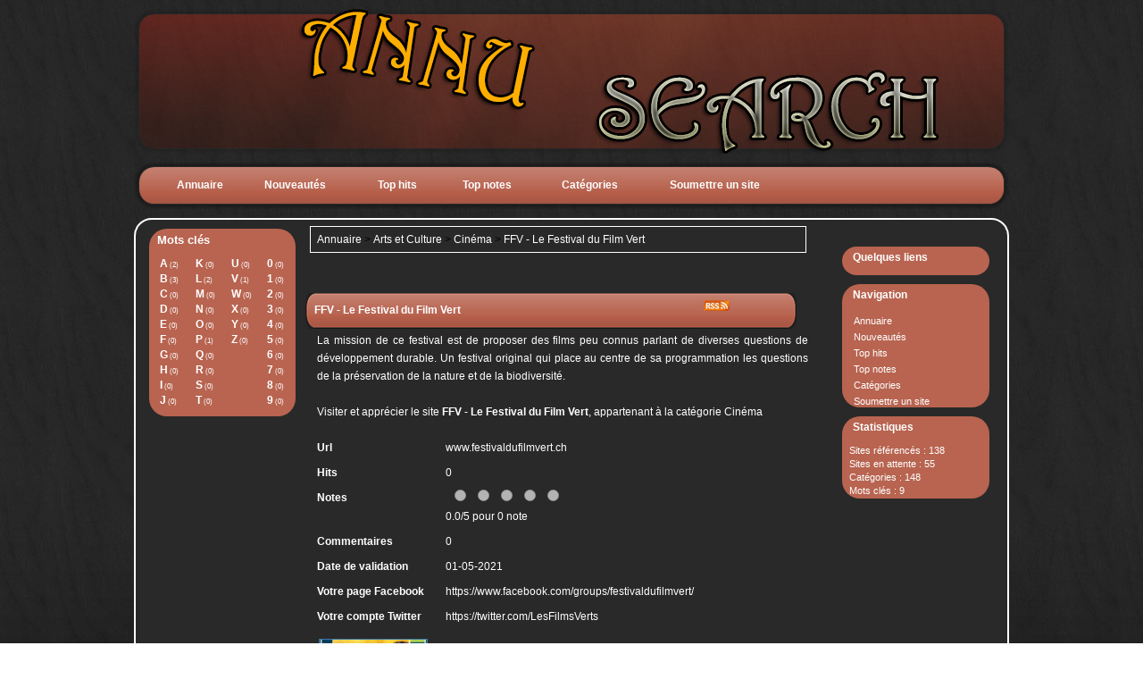

--- FILE ---
content_type: text/html;charset=UTF-8
request_url: https://annu-search.info/arts-et-culture/cinema/ffv-le-festival-du-film-vert-s56.html
body_size: 2703
content:
<!DOCTYPE html PUBLIC "-//W3C//DTD XHTML 1.0 Strict//EN" "http://www.w3.org/TR/xhtml1/DTD/xhtml1-strict.dtd">
<html xmlns="http://www.w3.org/1999/xhtml" xml:lang="fr" lang="fr">
<head>
<title>FFV - Le Festival du Film Vert</title>
<link rel="icon" type="image/png" href="./templates/Havane/images/favicon.ico" />
<!--[if IE]><link rel="shortcut icon" type="image/x-icon" href="./templates/Havane/images/favicon.ico" /><![endif]-->
<meta name="description" content="La mission de ce festival est de proposer des films peu connus parlant de diverses questions de développement durable. Un festival original qui place au centre de sa programmation les questions de la " />
<meta name="keywords" content="" />   
<meta name="robots" content="index, follow" />
<meta http-equiv="Content-Type" content="text/html; charset=UTF-8" />
<link href="/templates/Havane/css/style.css" rel="stylesheet" type="text/css" />
<script type="text/javascript" src="/javascript/config"></script>
<script type="text/javascript" src="/javascript/jquery/jquery.js"></script>
<script type="text/javascript" src="/javascript/jquery/jquery.searchEnginePanel.js"></script>
<script type="text/javascript" src="/javascript/main/loadSearchEngine.js"></script>
<link href="/templates/Havane/jquery/colorbox/colorbox.css" rel="stylesheet" type="text/css" />
<link href="/templates/Havane/jquery/theme/ui.all.css" rel="stylesheet" type="text/css" />
<link href="/templates/Havane/jquery/jquery-rating/jquery.rating.css" rel="stylesheet" type="text/css" />    <script type="text/javascript" src="/javascript/jquery/jquery.captchaCode.js"></script>
<script type="text/javascript" src="/javascript/jquery/jquery.livequery.js"></script>
<script type="text/javascript" src="/javascript/jquery/jquery-validate/jquery.validate.js"></script>
<script type="text/javascript" src="/javascript/jquery/jquery-ui.js"></script>
<script type="text/javascript" src="/javascript/jquery/jquery.popup.js"></script>
<script type="text/javascript" src="/javascript/jquery/colorbox/jquery.colorbox.js"></script>
<script type="text/javascript" src="/javascript/jquery/jquery.form.js"></script>
<script type="text/javascript" src="/javascript/jquery/jquery.formTool.js"></script>
<script type="text/javascript" src="/javascript/jquery/jquery-rating/jquery.rating.js"></script>
<script type="text/javascript" src="/javascript/site/detailsOnLoad.js"></script>
<script type="text/javascript" src="/javascript/site/visitSite.js"></script>
<script type="text/javascript">
setting.categoryId = 21;
</script>
<!--[if lte IE 6]>
<style type="text/css">
.title_h_1, .title_h_2, .title_h{
background: none;
filter: progid:DXImageTransform.Microsoft.AlphaImageLoader(src='http://db-themes.com/$templateName/templates/pop-music/images/bg_post_title.png', sizingMethod='image');
}
</style>
<![endif]-->	
</head>
<body><div id="bg_repeat">
<div id="bg_top">
<div id="bg_btm">
<div id="base">
<div id="base_btm">
<div id="header">
<div id="title"></div></div>
<div id="container">
<div id="top2">
<div id="menutop2">
<ul>
<li id="index"><a href="https://www.annu-search.info/">Annuaire</a></li>
<li id="news"><a href="/nouveautes.html">Nouveautés</a></li>
<li id="tophits"><a href="/top-hits.html">Top hits</a></li>
<li id="topnotes"><a href="/top-notes.html">Top notes</a></li>
<li id="cat"><a href="/allcategories.html">Catégories</a></li>
<li id="add"><a href="/webmaster-submit-website.html">Soumettre un site</a></li>	
</ul>
</div>
</div>
<div id="main1">
<div id="main2">
<div id="left">
<div class="menuleft_text_2">
Mots clés
</div>
<div class="menuleft_text_keywords">
<div class="menuleft_keywords">
<ul>
<li><a href="/mots-A.html" title="A">A</a><span class="text_numbers"> (2)</span></li>
<li><a href="/mots-B.html" title="B">B</a><span class="text_numbers"> (3)</span></li>
<li><a href="/mots-C.html" title="C">C</a><span class="text_numbers"> (0)</span></li>
<li><a href="/mots-D.html" title="D">D</a><span class="text_numbers"> (0)</span></li>
<li><a href="/mots-E.html" title="E">E</a><span class="text_numbers"> (0)</span></li>
<li><a href="/mots-F.html" title="F">F</a><span class="text_numbers"> (0)</span></li>
<li><a href="/mots-G.html" title="G">G</a><span class="text_numbers"> (0)</span></li>
<li><a href="/mots-H.html" title="H">H</a><span class="text_numbers"> (0)</span></li>
<li><a href="/mots-I.html" title="I">I</a><span class="text_numbers"> (0)</span></li>
<li><a href="/mots-J.html" title="J">J</a><span class="text_numbers"> (0)</span></li>
</ul>
</div>
<div class="menuleft_keywords">
<ul>
<li><a href="/mots-K.html" title="K">K</a><span class="text_numbers"> (0)</span></li>
<li><a href="/mots-L.html" title="L">L</a><span class="text_numbers"> (2)</span></li>
<li><a href="/mots-M.html" title="M">M</a><span class="text_numbers"> (0)</span></li>
<li><a href="/mots-N.html" title="N">N</a><span class="text_numbers"> (0)</span></li>
<li><a href="/mots-O.html" title="O">O</a><span class="text_numbers"> (0)</span></li>
<li><a href="/mots-P.html" title="P">P</a><span class="text_numbers"> (1)</span></li>
<li><a href="/mots-Q.html" title="Q">Q</a><span class="text_numbers"> (0)</span></li>
<li><a href="/mots-R.html" title="R">R</a><span class="text_numbers"> (0)</span></li>
<li><a href="/mots-S.html" title="S">S</a><span class="text_numbers"> (0)</span></li>
<li><a href="/mots-T.html" title="T">T</a><span class="text_numbers"> (0)</span></li>
</ul>
</div>
<div class="menuleft_keywords">
<ul>
<li><a href="/mots-U.html" title="U">U</a><span class="text_numbers"> (0)</span></li>
<li><a href="/mots-V.html" title="V">V</a><span class="text_numbers"> (1)</span></li>
<li><a href="/mots-W.html" title="W">W</a><span class="text_numbers"> (0)</span></li>
<li><a href="/mots-X.html" title="X">X</a><span class="text_numbers"> (0)</span></li>
<li><a href="/mots-Y.html" title="Y">Y</a><span class="text_numbers"> (0)</span></li>
<li><a href="/mots-Z.html" title="Z">Z</a><span class="text_numbers"> (0)</span></li>
</ul>
</div>
<div class="menuleft_keywords">
<ul>
<li><a href="/mots-0.html" title="0">0</a><span class="text_numbers"> (0)</span></li>
<li><a href="/mots-1.html" title="1">1</a><span class="text_numbers"> (0)</span></li>
<li><a href="/mots-2.html" title="2">2</a><span class="text_numbers"> (0)</span></li>
<li><a href="/mots-3.html" title="3">3</a><span class="text_numbers"> (0)</span></li>
<li><a href="/mots-4.html" title="4">4</a><span class="text_numbers"> (0)</span></li>
<li><a href="/mots-5.html" title="5">5</a><span class="text_numbers"> (0)</span></li>
<li><a href="/mots-6.html" title="6">6</a><span class="text_numbers"> (0)</span></li>
<li><a href="/mots-7.html" title="7">7</a><span class="text_numbers"> (0)</span></li>
<li><a href="/mots-8.html" title="8">8</a><span class="text_numbers"> (0)</span></li>
<li><a href="/mots-9.html" title="9">9</a><span class="text_numbers"> (0)</span></li>
</ul>
</div>
</div><div class="menu_last"></div><div class="menu_last"></div></div>
<div id="right">
<div class="menuright">
<ul>
<li class="header">Quelques liens</li>
<center>
</iframe>
</center>
<li class="text_last"></li>
</ul>
</div>
<div class="menuright">
<ul>
<li class="header">Navigation</li>
<li><a href="https://www.annu-search.info/" title="Annuaire">Annuaire</a></li>
<li><a href="/nouveautes.html" title="Nouveautés">Nouveautés</a></li>
<li><a href="/top-hits.html" title="Top hits" >Top hits</a></li>
<li><a href="/top-notes.html" title="Top notes">Top notes</a></li>
<li><a href="/allcategories.html" title="Catégories">Catégories</a></li>
<li id="last"><a href="/webmaster-submit-website.html" title="Soumettre un site">Soumettre un site</a></li>	
</ul>
</div>
<div class="menuright">
<ul>
<li class="header">Statistiques</li>
<li class="text">Sites référencés : 138</li>
<li class="text">Sites en attente : 55</li>
<li class="text">Catégories : 148</li>
<li class="text">Mots clés : 9</li>
<li class="text_last"></li>
</ul>
</div><div class="menu_last"></div></div>
<div id="middle">
<div class="column">
<div class="show_arbo">
<a href="https://www.annu-search.info/" class="link_showarbo">Annuaire</a> &gt; 
<a href="/arts-et-culture/" class="link_showarbo">Arts et Culture</a> &gt;
<a href="/cinema/" class="link_showarbo">Cinéma</a> &gt;
<a href="/arts-et-culture/cinema/ffv-le-festival-du-film-vert-s56.html" class="link_showarbo">FFV - Le Festival du Film Vert</a>
</div>
<div class="title_h">
<h1>FFV - Le Festival du Film Vert</h1>
<a href="/rss-s56.xml" ><img src="/templates/Havane/images/rss.gif" class="rss_image" alt="RSS FFV - Le Festival du Film Vert" /></a>
</div>
<div class="column_in">
<div id="column_in_details">
La mission de ce festival est de proposer des films peu connus parlant de diverses questions de développement durable. Un festival original qui place au centre de sa programmation les questions de la préservation de la nature et de la biodiversité.
<br /><br />
Visiter et apprécier le site <a href="https://www.festivaldufilmvert.ch" title="FFV - Le Festival du Film Vert" class="link_black_blue_b_u" target="_blank" onclick="return visitSite(56)">FFV - Le Festival du Film Vert</a>, appartenant à la catégorie 
<a href="/cinema/" class="link_black_grey">Cinéma</a> <br /><br />
<div class="form_details">
<label class="title_details">Url</label>
<div class="infos_details"><span class="text_characters_orange">www.festivaldufilmvert.ch</span></div>
</div>
<div class="form_details">
<label class="title_details">Hits</label>
<div class="infos_details">0</div>
</div>
<div class="form_details">
<label class="title_details">Notes</label>
<div class="infos_details">
<div class="column_in_comment_in_right">
<input name="starmain" type="radio" value="1" class="star" disabled="disabled" />
<input name="starmain" type="radio" value="2" class="star" disabled="disabled" />
<input name="starmain" type="radio" value="3" class="star" disabled="disabled" />
<input name="starmain" type="radio" value="4" class="star" disabled="disabled" />
<input name="starmain" type="radio" value="5" class="star" disabled="disabled" />
</div>
<div class="column_in_comment_in_right">
0.0/5 pour 0 note
</div>
</div>
</div>
<div class="form_details">
<label class="title_details">Commentaires</label>
<div class="infos_details">0</div>
</div>
<div class="form_details">
<label class="title_details">Date de validation</label>
<div class="infos_details">01-05-2021</div>
</div>
<div class="form_details">
<label class="title_details">Votre page Facebook</label>
<div class="infos_details">
<a href="https://www.facebook.com/groups/festivaldufilmvert/">https://www.facebook.com/groups/festivaldufilmvert/</a>
</div>
</div>
<div class="form_details">
<label class="title_details">Votre compte Twitter</label>
<div class="infos_details">
<a href="https://twitter.com/LesFilmsVerts">https://twitter.com/LesFilmsVerts</a>
</div>
</div>
</div>
<div id="column_in_right_details">
<img src="/uploads/images_thumbs/a449a351.png" alt="FFV - Le Festival du Film Vert" class="website_image" />
<div class="menudetails">
<ul>                               
<li id="header_interaction">Interaction</li>
<li id="warn"><a href="/contact/problemPopup/56" class="link_black_grey_underline dialog" rel="nofollow" title="Reporter un problème" id="problemPopupLink">Reporter un problème</a></li>
<li id="comment_rating"><a href="/comment_s56.html" class="link_black_grey_underline dialog" rel="nofollow" title="Ecrire un commentaire / Noter le site" id="commentPopupLink">Ecrire un commentaire / Noter le site</a></li>
</ul>
</div>
</div>
</div>
</div>
</div>
<div class="fixe">&nbsp;</div>
</div>
</div>
</div>
<div id="bottom">
<div id="column_bottom">
Propulsé par <a href="http://www.arfooo.com/" title="Annuaire pour le référencement" target="_blank" class="link_black_grey">Arfooo Annuaire</a> &copy; 2007 - 2023&nbsp; &nbsp; Generated in 0.034 Queries: 10 &nbsp;&nbsp;
&nbsp;&nbsp;
<br/>Powered by <a href="http://www.agence-du-net.info" target="_blank" class="link_black_grey">ADN</a> - <a href="http://www.agence-du-net.info" target="_blank" class="link_black_grey">Arfooo 2.0.3 by Agence-du-net</a></div>
</div>
</div> </div></div></div></div>
<script defer src="https://static.cloudflareinsights.com/beacon.min.js/vcd15cbe7772f49c399c6a5babf22c1241717689176015" integrity="sha512-ZpsOmlRQV6y907TI0dKBHq9Md29nnaEIPlkf84rnaERnq6zvWvPUqr2ft8M1aS28oN72PdrCzSjY4U6VaAw1EQ==" data-cf-beacon='{"version":"2024.11.0","token":"5037cac15ac14bf693ccfe499e444044","r":1,"server_timing":{"name":{"cfCacheStatus":true,"cfEdge":true,"cfExtPri":true,"cfL4":true,"cfOrigin":true,"cfSpeedBrain":true},"location_startswith":null}}' crossorigin="anonymous"></script>
</body>
</html>

--- FILE ---
content_type: text/css;charset=UTF-8
request_url: https://annu-search.info/templates/Havane/css/style.css
body_size: 5585
content:
/* http://www.equinox-template.com */

/* PRINCIPAL */
body{
	margin:0px auto;
	font-size: 12px;
	font-family: Verdana, Arial, Helvetica, Sans-Serif;
	color:#FFFFFF;
	background:url(../images/background.jpg) repeat;
	border:0px yellow solid;
}
#bg_top{
    background:transparent;
    position:relative;
	margin:0;
	padding:0;
}
#bg_btm{
	background-attachment:fixed;
	margin:0;
	padding:0;
}

#bg_repeat{
    background:transparent;
	margin:0;
	padding:0;
}
#header{
	position:relative;
	width: 980px;
	height: 162px;
	background:url(../images/bg_header.png) no-repeat;
	margin-top:10px;

}

#base{
	background:transparent;
	width:980px;
	margin:0px auto;
	padding:0;
}
#base_btm{
	background:transparent;
	width:980px;
	padding:0;
	border: 0px black solid;
}
* html #container {
width:1000px;
margin-left:80px;
}
#container{
	position:relative;
	overflow:hidden;
	width:980px;
	border:0px red solid;
}

.rss {
	position:absolute;
	overflow:hidden;
	display:block;
	top:54px;
	left:24px;
    margin-top:0px;
	margin-left:90px;
	width:140px;
	height:120px;
}
.rss:hover{

	background: transparent;
}
/* TOP OF PAGE | HAUT DE LA PAGE */

#title {
float:left;
margin-top:10px;
margin-left:80px;
padding:0;
width:800px;
    font-size:24px;
    font-weight:bold;
	color:#ffffff;
 }
 
#top2 {
	height:52px;
	margin:10px 0 0 0px;
	padding:0;
	background:url('../images/menu.png') no-repeat left bottom;
}

#top3 {
    margin:0;
    padding:0;
	background: transparent;
}





/* hack IE7 */
*+html #top3{ 
	margin-bottom:-13px;
}

* html #search {
margin-left:53px;
}

/* SEARCH FORM */
#search {
	float:left;
	width:600px;
	height:20px;
    margin-left:0;
    padding:0;
	margin-top:5px;
	margin-left:10px;
    padding:10px 0 10px 0;
	border:0px #1e6dab solid;
	background:transparent;
}

#search_keyword_text {
	float:left;
	width:70px;
	margin-top:-30px;
	margin-left:58px;
	padding:0;
	color:#8C0802;
	font-weight:bold;
	font-size:1.6em;
}

#search_where_text {
	float:left;
	width:300px;
	margin-top:-30px;
	margin-left:200px;
	padding:0;
	color:#8C0802;
	font-weight:bold;
	font-size:1.6em;
}

#search_keyword_buton {
	float:left;
	width:123px;
	margin:0;
	margin-top:5px;
	margin-left:50px;
color:#000;
background:#FFFFFF;
	padding:2px 0 0 0;
	border:1px #201C1D solid;
}

#search_where_buton {
	float:left;
	width:210px;
	margin:0;
	margin-left:10px;
	margin-top:5px;
	padding:2px;
	border:1px #201C1D solid;
color:#000;
background:#FFFFFF;}

#search_ok_buton {
	float:left;
	width:100px;
	margin:0;
	margin-left:14px;
	margin-top:5px;
margin-right:10px;
	padding:1px;
	border:1px #201C1D solid;
	text-align:center;
	cursor:pointer;
color:#000;
background:#FFFFFF;}

#searchEngineExtraFields {
	display:none;
	clear:both;
}

div.search_cat_place {
    float:left;
    width:200px;
	margin-left:350px;
	margin-top:18px;
    text-align:left;
}

select#searchEngineCategoryId {
    width:200px;
	margin:0 0 7px 0;
	border:1px #201C1D solid;
}

.selectCategory {
	color:#ffffff;
	background:transparent;
}

.selectSubcategory {
	background:transparent;
}

div.din_search_engine {
    float:right;
    width:700px;
	margin:0;
    text-align:left;
}


/* BOTTOM OF PAGE | BAS DE LA PAGE */

#bottom { 
    height:110px;
    margin:10px 0 0 0; 
    padding:0;
    background: transparent;
}

#column_bottom {
    float:left;
    width:970px;
	left:50%;
	margin:0 0 0 0px;
    padding-top:20px;
    padding-left:10px;
	font-size:0.8em;
	text-align:center;
	line-height: 16px;
	background:#B86450;
	border:2px #FFFFFF solid;
	border-radius:20px;
	color:#FFFFFF;
}

/* MENU */

#main1 {
	width:950px;
	margin:0px auto;
	padding:0;
    background: transparent;
}

#main2 {
	width:976px;
	margin:10px 0 0 -15px;
	padding:0;
    background:#292929;
	border:2px #FFFFFF solid;
	border-radius:20px;
}

#left {
	float:left;
	width:200px;
	margin-top:10px;
	margin-left:-45px;
	padding:0;
	display: inline;
}


#right {
	float:right;
	width:200px;
	margin-top:20px;
	padding:0;
  display: inline;
  }


/* MENU TOP */
#menutop2 {
	float:left;
	width:980px;
	height:52px;
	margin:0;
	padding-bottom:20px;
	padding:0;
}

#menutop2 ul {
	margin:0;
	padding:0;
	list-style-type:none;
}

#menutop2 li {
	display:inline;
	float:left;
	width:116px;
	margin:0;
	padding:0;
	font-weight:bold;
	font-size:1em;
}

#menutop2 li#index {
	display:inline;
	float:left;
	width:70px;
	margin-left:30px;
	padding:0;
	border-right: 0px #999 solid;
}
#menutop2 li#contact {
	display:inline;
	float:left;
	width:70px;
	margin:0;
	padding:0;
	border-right: 0px #999 solid;
}
#menutop2 li#newletter {
	display:inline;
	float:left;
	width:80px;
	margin:0;
	padding:0;
}
#menutop2 li#news {
	display:inline;
	float:left;
	width:150px;
	margin:0;
	padding:0;
}

#menutop2 li#tophits {
	display:inline;
	float:left;
	width:80px;
	margin:0;
	padding:0;
}

#menutop2 li#topnotes {
	display:inline;
	float:left;
	width:120px;
	margin:0;
	padding:0;
}

#menutop2 li#toprank {
	display:inline;
	float:left;
	width:90px;
	margin:0;
	padding:0;
}

#menutop2 li#topref {
	display:inline;
	float:left;
	width:120px;
	margin:0;
	padding:0;
}

#menutop2 li#cat {
	display:inline;
	float:left;
	width:110px;
	margin:0;
	padding:0;
}

#menutop2 li#add {
	display:inline;
	float:left;
	width:170px;
	margin:0;
	padding:0;
	border-right: 0px #999 solid;
}  

#menutop2 li a {
	display:block;
	height:18px;
	line-height:20px;
	margin:15px 0px 0px 0px;
	padding:0px 8px 0px 18px;
	color:#FFFFFF;
	text-align:center;
	background:transparent;
}

#menutop2 li a:hover, #menutop2 li a:focus, #menutop2 li a:active {
	display:block;
	height:18px;
	line-height:20px;
	margin:15px 0px 0px 0px;
	color:#FFFFFF;
	background:transparent;

	text-align:center;
	text-decoration:underline;
}

/* MENU LEFT, RIGHT */
.menuleft, .menu_pub2 {
float:left;
	margin:10px 0 10px 35px;
    margin-left:60px;
	font-size:11px;
	width:165px;
    background:#B86450;
	border-radius:20px;
}


.menuright {
float:left;
	margin:10px 0 0px 35px;
    margin-left:15px;
	font-size:11px;
	width:165px;
    background:#B86450;
	border-radius:20px;
}




.menuleft ul, .menuright ul, .menu_pub ul, .menu_pub2 ul {
	margin:0;
	padding:0 0 0 3px;
	list-style-type:none;
}  

.menuleft li, .menuright li, .menu_pub li, .menu_pub2 li  {
	margin:0;
	padding:0 0 0 0;
	display:inline;
}

.menuleft li.header, .menu_pub2 li.header {
	display:block;
	margin-left:0px;
	padding-left:9px;
	padding-top:5px;
	font-weight:bold;
	font-size:1.1em;
	color:#FFFFFF;
	height:25px;
	background:transparent;
}
.menuright li.header, .menu_pub li.header {
	display:block;
	margin-left:0px;
	padding-left:9px;
	padding-top:5px;
	font-weight:bold;
	font-size:1.1em;
	color:#FFFFFF;
	height:25px;
	background:transparent;

}
.menuleft li.text, .menuright li.text {
	display:block;
	line-height:1.1em;
	margin:0;
	padding:2px 0 1px 5px;
	color:#FFFFFF;
	background:transparent;
}

.menuleft li.text_last, .menuright li.text_last {
	display:block;
	margin:0;
	padding:1px 0 1px 8px;
	color:#FFFFFF;
}


.menuleft li a, .menuleft li a:link, .menuleft li a:visited, .menuleft li.last a, .menuleft li.last a:link, .menuleft li.last a:visited {
	display:block;
	margin:0 0 0 -10px;
	margin-left:0px;
	padding:1px 0px 1px 6px;
	color:#FFFFFF;
	text-decoration:none;
}

.menuright li a, .menuright li a:link, .menuright li a:visited, .menuright li.last a, .menuright li.last a:link, .menuright li.last a:visited {
	display:block;
	margin:0 0 0 4px;
	margin-top:4px;
	padding:1px 0px 1px 6px;
	color:#FFFFFF;
	text-decoration:none;
	background:transparent;

}
.menuleft li.last a, .menuleft li.last a:link, .menuleft li.last a:visited,
.menuright li.last a, .menuright li.last a:link, .menuright li.last a:visited,
.menupub li.last a, .menupub li.last a:link, .menupub li.last a:visited {
	display:block;
	padding-left:3px;
	padding-top:1px;
	padding-bottom:1px;
	color:#FFFFFF;
	text-decoration:none;
	voice-family:inherit;
}

.menuleft li a:hover, .menuleft li a:active, .menuleft li.last a:hover, .menuleft li.last a:active {
	margin:0 0 0 -10px;
	margin-left:0px;
	padding:1px 0 1px 6px;
	color:#FFFFFF;
	text-decoration:underline;
}

.menuright li a:hover, .menuright li a:active, .menuright li.last a:hover, .menuright li.last a:active {
	margin-top:4px;
	padding:1px 6px 1px 6px;
	color:#FFFFFF;
	text-decoration:underline;
	background:transparent;
}
.menuleft li.last a:hover, .menuleft li.last a:active,
.menuright li.last a:hover, .menuright li.last a:active,
.menupub li.last a:hover, .menupub li.last a:active {
	color:#2D0C66;
	text-decoration:none;
}

.key {
	float:left;
	width:150px;
	margin-left:3px;
	padding:0;
	background:transparent;
	text-align: justify;
}

.menu_last {
	float:left;
	width:200px;
	height:13px;
	margin:0;
	padding:0;
	background:transparent;
}



.menuleft_text_2 {
	float:left;
	margin-left:60px;
	margin-bottom:0px;
	padding-left:9px;
	padding-top:5px;
	font-weight:bold;
	font-size:1.1em;
	color:#FFFFFF;
	height:25px;
	border-bottom:0px #B77B46 solid;
    width:155px;
	background:#B86450;
	border-radius:20px 20px 0 0;
}

/*Menu Tag Cloud */
/* cloudTag1*/
.menuright li.cloudTag1 a, .menuright li.cloudTag1 a:link, .menuright li.cloudTag1 a:visited {
	display:inline;
	margin:0;
	padding:3px 0 0 2px;
	font-size:0.7em;
	color:#000000;
	background-color:transparent;
	text-decoration:none;
}

.menuright li.cloudTag1 a:hover, .menuright li.cloudTag1 a:active {
	margin:0;
	padding:3px 0 0 2px;
	font-size:0.7em;
	color:#000000;
	background-color:transparent;
	text-decoration:none;
}

/* cloudTag2*/
.menuright li.cloudTag2 a, .menuright li.cloudTag2 a:link, .menuright li.cloudTag2 a:visited {
	display:inline;
	margin:0;
	padding:3px 0 0 2px;
	font-size:0.8em;
	color:#000000;
	background-color:transparent;
	text-decoration:none;
}

.menuright li.cloudTag2 a:hover, .menuright li.cloudTag2 a:active {
	margin:0;
	padding:3px 0 0 2px;
	font-size:0.8em;
	color:#000000;
	background-color:transparent;
	text-decoration:none;
}

/* cloudTag3*/
.menuright li.cloudTag3 a, .menuright li.cloudTag3 a:link, .menuright li.cloudTag3 a:visited {
	display:inline;
	margin:0;
	padding:3px 0 0 2px;
	font-size:0.9em;
	color:#000000;
	background-color:transparent;
	text-decoration:none;
}

.menuright li.cloudTag3 a:hover, .menuright li.cloudTag3 a:active {
	margin:0;
	padding:3px 0 0 2px;
	font-size:0.9em;
	color:#000000;
	background-color:transparent;
	text-decoration:none;
}

/* cloudTag4*/
.menuright li.cloudTag4 a, .menuright li.cloudTag4 a:link, .menuright li.cloudTag4 a:visited {
	display:inline;
	margin:0;
	padding:3px 0 0 2px;
	font-size:1.0em;
	color:#000000;
	background-color:transparent;
	text-decoration:none;
}

.menuright li.cloudTag4 a:hover, .menuright li.cloudTag4 a:active {
	margin:0;
	padding:3px 0 0 2px;
	font-size:1.0em;
	color:#000000;
	background-color:transparent;
	text-decoration:none;
}

/* cloudTag5*/
.menuright li.cloudTag5 a, .menuright li.cloudTag5 a:link, .menuright li.cloudTag5 a:visited {
	display:inline;
	margin:0;
	padding:3px 0 0 2px;
	font-size:1.1em;
	color:#000000;
	background-color:transparent;
	text-decoration:none;
}

.menuright li.cloudTag5 a:hover, .menuright li.cloudTag5 a:active {
	margin:0;
	padding:3px 0 0 2px;
	font-size:1.1em;
	color:#000000;
	background-color:transparent;
	text-decoration:none;
}

/* cloudTag6*/
.menuright li.cloudTag6 a, .menuright li.cloudTag6 a:link, .menuright li.cloudTag6 a:visited {
	display:inline;
	margin:0;
	padding:3px 0 0 2px;
	font-size:1.2em;
	color:#000000;
	background-color:transparent;
	text-decoration:none;
}

.menuright li.cloudTag6 a:hover, .menuright li.cloudTag6 a:active {
	margin:0;
	padding:3px 0 0 2px;
	font-size:1.2em;
	color:#000000;
	background-color:transparent;
	text-decoration:none;
}

/* cloudTag7*/
.menuright li.cloudTag7 a, .menuright li.cloudTag7 a:link, .menuright li.cloudTag7 a:visited {
	display:inline;
	margin:0;
	padding:3px 0 0 2px;
	font-size:1.3em;
	color:#000000;
	background-color:transparent;
	text-decoration:none;
}

.menuright li.cloudTag7 a:hover, .menuright li.cloudTag7 a:active {
	margin:0;
	padding:3px 0 0 2px;
	font-size:1.3em;
	color:#000000;
	background-color:transparent;
	text-decoration:none;
}

/* cloudTag8*/
.menuright li.cloudTag8 a, .menuright li.cloudTag8 a:link, .menuright li.cloudTag8 a:visited {
	display:inline;
	margin:0;
	padding:3px 0 0 2px;
	font-size:1.4em;
	color:#000000;
	background-color:transparent;
	text-decoration:none;
}

.menuright li.cloudTag8 a:hover, .menuright li.cloudTag8 a:active {
	margin:0;
	padding:3px 0 0 2px;
	font-size:1.4em;
	color:#000000;
	background-color:transparent;
	text-decoration:none;
}

/* cloudTag9*/
.menuright li.cloudTag9 a, .menuright li.cloudTag9 a:link, .menuright li.cloudTag9 a:visited {
	display:inline;
	margin:0;
	padding:3px 0 0 2px;
	font-size:1.5em;
	color:#000000;
	background-color:transparent;
	text-decoration:none;
}

.menuright li.cloudTag9 a:hover, .menuright li.cloudTag9 a:active {
	margin:0;
	padding:3px 0 0 2px;
	font-size:1.5em;
	color:#000000;
	background-color:transparent;
	text-decoration:none;
}

/* cloudTag10*/
.menuright li.cloudTag10 a, .menuright li.cloudTag10 a:link, .menuright li.cloudTag10 a:visited {
	display:inline;
	margin:0;
	padding:3px 0 0 2px;
	font-size:1.6em;
	color:#000000;
	background-color:transparent;
	text-decoration:none;
}

.menuright li.cloudTag10 a:hover, .menuright li.cloudTag10 a:active {
	margin:0;
	padding:3px 0 0 2px;
	font-size:1.6em;
	color:#000000;
	background-color:transparent;
	text-decoration:none;
}
/* Menu left - Keyword */


.menuleft_keywords {
	width:40px;
	float:left;
	margin-left:0px;
	padding:0;
	display:inline;
}	

.menuleft_keywords ul {
	display:inline;
	float:left;
	padding:0;
	margin:0;
	list-style-type:none;
}  

.menuleft_keywords li {
	float:left;
	width:60px;
	display:inline;
	padding:0;
	margin:0 0 -2px 0;
} 

.menuleft_keywords li a, .menuleft_keywords li a:link, .menuleft_keywords li a:visited {
	display:inline;
	height:19px;
	line-height:19px;
	margin-left:12px;
	font-weight:bold;
	color:#FFFFFF;
	background-color:transparent;
	text-decoration:none;
}

.menuleft_keywords li a:hover, .menuleft_keywords li a:active {
	height:19px;
	line-height:19px;
	margin-left:12px;
	font-weight:bold;
	color:#FFFFFF;
	background-color:transparent;
	text-decoration:underline;
}
* html .menuleft_text_keywords {
width:180px;
margin-left:15px;
}

.menuleft_text_keywords {
	display:block;
	float:left;
	width:164px;
	height:180px;
	margin-left:60px;
	padding:0;
	background:#B86450;
	border-radius:0 0 20px 20px;


}
/* MENU CATEGORIES */
.menucategories {
	float:left;
	width:180px;
	margin:0;
	padding:0 0 0 8px;
}

.menucategories ul {
	padding:0;
	margin:0;
	list-style-type:none;
}  

.menucategories li.maincat {
	float:left;
	width:180px;
	display:inline;
	padding:0;
	margin:5px 0 5px 0;
}

.menucategories li.subcat {
	float:left;
	width:180px;
	display:inline;
	padding:0;
	margin:-10px 0 4px 0;
}

.menucategories li.keyword {
	float:left;
	width:180px;
	display:inline;
	padding:0;
	margin:5px 0 5px 0;
}

.menucategories li.maincat a, .menucategories li.maincat a:link, .menucategories li.maincat a:visited {
color:#FFFFFF; text-decoration:none; font-size:12px;}


.menucategories li.maincat a:hover, .menucategories li.maincat a:active {
color:#FFFFFF; text-decoration:underline; font-size:12px;}

.menucategories li.subcat a, .menucategories li.subcat a:link, .menucategories li.subcat a:visited {
	width:180px;
	height:20px;
	line-height:20px;
	margin:0;
	padding:0 3px 0 3px;
	color:#FFFFFF;
	font-size:0.9em;
	text-decoration:none;
	background-color:transparent;
}

.menucategories li.subcat a:hover, .menucategories li.subcat a:active {
	width:180px;
	height:20px;
	line-height:20px;
	margin:0;
	padding:0 3px 0 3px;
	color:#FFFFFF;
	font-size:0.9em;
	text-decoration:underline;
	background-color:transparent;
}

.menucategories li.keyword a, .menucategories li.keyword a:link, .menucategories li.keyword a:visited {
	display:inline;
	width:180px;
	height:20px;
	line-height:20px;
	margin:0;
	padding:0 3px 0 3px;
	font-size:1.1em;
	font-weight:bold;
	text-decoration:underline;
	color:#444444;
}

.menucategories li.keyword a:hover, .menucategories li.keyword a:active {
	width:180px;
	height:20px;
	line-height:20px;
	margin:0;
	padding:0 3px 0 3px;
	color:#D77235;
	font-size:1.1em;
	font-weight:bold;
	text-decoration:underline;
	background-color:transparent;
}

/* MENU PAGERANK, KEYWORDS IN */
#menuin {
	float:left;
	width:574px;
	padding:0;
	padding:7px;
	margin:0;
	text-align:center;
	background:transparent;
}

#menuin ul {
	padding:0;
	margin:0;
	list-style-type:none;
}  

#menuin li {
	padding:0;
	margin:0;
	display:inline;
} 

#menuin li a, #menuin li a:link, #menuin li a:visited {
	display:inline;
	margin:0;
	padding:0 0 0 3px;
	color:#000000;
	font-weight:bold;
	text-decoration:none;
}

#menuin li a:hover, #menuin li a:active {
	margin:0;
	padding:0 0 0 3px;
	color:#000000;
	font-weight:bold;
	text-decoration:underline;
}

/* MENU CHOOSE WEBSITE SUBMISSION */
.column_in_choose_left {
    float:left;
    width:250px;
    margin:0 0 7px 0;
    padding:7px;
    text-align:center;
}

.column_in_choose_right {
    float:right;
    width:250px;
    margin:0 0 7px 0;
    padding:7px;
    text-align:center;
}


.menuchoose_left {
    height:200px;
    margin:0;
    padding:0;
    font-size:2.4em;
    text-transform:uppercase;
}

.choosesite {
float:left;
margin-top:-65px;
    width:252px;

line-height:1.4em;
	font-family:Tahoma, Verdana, Arial, sans-serif;
	font-size:0.9em;
	color:#000000;
    text-align: center;
    text-transform:uppercase;
}

.menuchoose_right {
    height:200px;
    margin-left:-26px;
    padding:0;
    font-size:2.1em;
    text-transform:uppercase;
}

.menuchoose_left ul, .menuchoose_right ul {
    padding:0;
    margin:0;
    list-style-type:none;
}  

.menuchoose_left li, .menuchoose_right li {
    float:left;
    width:270px;
    padding:0;
    margin:0;    
    display:inline;
} 

.menuchoose_left li a, .menuchoose_left li a:link, .menuchoose_left li a:visited {
	display: block;
    height:200px;
	line-height:180px;
    margin:0;
    padding:0 0 0 7px;
    text-decoration:none;
	color:#ffffff;
    background:url("../images/free.png") top no-repeat transparent;
}

.menuchoose_right li a, .menuchoose_right li a:link, .menuchoose_right li a:visited {
	display: block;
    height:200px;
	line-height:180px;
    margin:0;
    padding:0 0 0 20px;
    text-decoration:none;
	color:#ffffff;
    background:url("../images/privilege.png") top no-repeat transparent;
}

.menuchoose_left li a:hover, .menuchoose_left li a:active {
	display: block;
    height:200px;
	line-height:180px;
    margin:0;
    padding:0 0 0 7px;
    color:#000000;
    background-color:transparent;
    text-decoration:none;
}

.menuchoose_right li a:hover, .menuchoose_right li a:active {
	display: block;
    height:200px;
	line-height:180px;
    margin:0;
    padding:0 0 0 20px;
    color:#000000;
    background-color:transparent;
    text-decoration:none;
}

/* MENU DETAILS */
.menudetails {
    float:left;
    width:313px;
    margin:14px 0 7px 0;
    padding:0 0 0 7px;
    border-left:1px #878787 solid;
}

.menudetails ul {
    margin:0;
    padding:0;
    list-style-type:none;
}  

.menudetails li {
	display:inline;
    margin:0;
    margin:0;
}

.menudetails li#header_interaction {
	display:block;
    line-height:1.1em;
    margin:0 0 2px 0;
    padding:0 2px 2px 0;
    color:#FFFFFF;
    text-decoration:underline;
	text-align:center;
}

.menudetails li#header_info_google {
	display:block;
    line-height:1.1em;
    margin:15px 0 2px 0;
    padding:0 2px 2px 0;
    color:#FFFFFF;
    text-decoration:underline;
	text-align:center;
}

.menudetails li.text {
	display:block;
    line-height:1.1em;
    margin:0;
    padding: 2px 0px 2px 0;
	font-size:0.9em;
    color:#FFFFFF;
}

.menudetails li#warn {
	display:block;
    line-height:0.8em;
    margin:0;
    padding: 2px 0 2px 0;
    color:#FFFFFF;
}

.menudetails li#comment_rating {
	display:block;
    line-height:0.8em;
    margin:0;
    padding: 2px 0 2px 0;
    color:#FFFFFF;
}

.menudetails li#contact {
	display:block;
    line-height:0.8em;
    margin:0;
    padding: 2px 0px 2px 0;
    color:#FFFFFF;
}

.menudetails li a, .menudetails li a:link, .menudetails li a:visited {
	display:block;
    line-height:0.8em;
    padding: 3px 2px 2px 0;
	font-size:0.9em;
    color:#FFFFFF;
    background-color:transparent;
    text-decoration:none;
}

.menudetails li a:hover, .menudetails li a:active {
    line-height:0.8em;
    padding: 3px 2px 2px 0;
    color:#FFFFFF;
    background-color:transparent;
    text-decoration:underline;
}

/* CENTRAL PAGE */		
#middle {
	margin:0;
	margin-right:200px;
	margin-left:200px;
	background: transparent;
}


.column {
	float:left;
	overflow:hidden;
	line-height: 1.7em;
	width:585px;
	padding-top:20px;
	margin-left:-10px;
	padding:0 0 0 0;
	
}

.column_in {
	float:left;
	width:570px;
	margin:0;
	padding:0;
	padding:3px 0px 10px 8px;
	background:transparent;
	border-bottom: solid 0px #999;
}

.column_in2 {
	float:left;
	width:568px;
	margin:0;
	padding:0;
	padding-top:3px;
	padding-left:7px;
	padding-right:5px;
	background:transparent;
}

.column_in_last {
	float:left;
	margin:0;
	padding:0;
	width:584px;
	height:13px;
	background:transparent;
}

.column_in_grey {
	float:left;
	width:574px;
	margin:0;
	padding:0;
	padding:3px 0px 10px 5px;
	background:transparent;
	border-bottom: solid 1px #999;
}

.column_in_description_site_category {
	float:left;
	width:422px;
	margin:0;
	padding:0 0 0 5px;
}

#column_in_right_details {
	float:left;
	width:560px;
	margin:0;
	padding:0;
}

#map {
	float:left;
	width:100%;
	height:250px;
	margin:0;
	padding:0;
}

#column_in_details{
	float:left;
	width:550px;
	margin:0 0 7px 5px;
	padding:0;
	text-align:justify;
}

.column_in_thematic {
	float:left;
	width:568px;
	margin:0 0 3px 0;
	padding:0 0 2px 5px;
	border-bottom:1px #574d44 dashed;
}

.column_in_comment {
	float:left;
	width:574px;
	margin:0;
	padding:7px 0 7px 0;
}

.column_in_comment_grey {
	float:left;
	width:574px;
	margin:0;
	padding:7px 0 7px 0;
	background:transparent;
}

.column_in_pagination {
	float:left;
	width:574px;
	margin:0;
	padding:7px;
	text-align:center;
}

.show_arbo {     
	float:left;             
    width:540px;
	margin:7px 0 5px 5px;
	padding:4px 7px 4px 7px;
	color:#000000;
	background-color:transparent;
	border:1px #FFFFFF solid;
}
/* FORM */
fieldset.column_in {
    float: left;
    width:566px;
    margin:0;
    padding:7px;
    text-align:right;
	border:0;
}

legend.title {
	float:left;
	display:inline;
	width:571px;
	height:18px;
    margin:7px 0 25px -8px;
	padding:9px 7px 2px 7px;
    color:#ffffff;
    font-weight:bold;
    background-color:#78a3d8;
}

label {
    float:left;
    margin:0;
    padding:0;
    line-height:1.8em;
}

label.title {
    width:170px;
    padding-left:10px;
    font-weight:bold;
    text-align:right;
}

div.infos {
    float: left;
	width:330px;
    margin-top:0px;
    padding:0 0 0 175px;
    line-height:1.8em;
    text-align:left;
}

div.infos_terms {
    float: left;
	width:570px;
    margin:0;
    padding:0 0 0 7px;
    line-height:1.8em;
    text-align:left;
}

label.infos_select_category {
    width:574px;
    text-align:left;
}

label.infos_checkbox {
    width:230px;
    padding-left:35px;
    text-align:left;
}

.text_error {
    float:right;
    width:140px;
    margin:0 0 -10px 0;
    padding:0 0 0 7px;
    text-align:center;
    font-size:0.8em;
    background:url("../images/error.gif") no-repeat left center #B86450;
}

p.form {
    float:left;
    width:571px;
    margin:0 0 7px 0;
    padding:2px 0 2px 0;
}

div.form {
    float:left;
    width:571px;
    margin:0 0 7px 0;
    padding:2px 0 2px 0;
    text-align:left;
}

div.form_error {
    float:left;
    width:972px;
    margin:0 0 7px 0;
    padding:0;
    background-color:#ffd0d0;
}

div.error, td.error
{
    background-color:#B86450;  
}

div.form_details {
    float:left;
    width:523px;
    margin:0 0 7px 0;
    padding:0;
    text-align:left;
}


label.title_details {
    width:120px;
	margin:0;
	padding:0 17px 0 0;
    font-weight:bold;
}

div.infos_details {
	float: left;
    width:377px;
	line-height: 1.8em;
    margin:0;
    padding:0 0 0 7px;
    text-align:left;
}

/* POPUP */
#popup_principal {
    width:500px;
}

#popup_top {
	height:20px;
    margin:0;
    padding:4px 0 4px 7px;
	font-size:1.4em;
    border-bottom:1px #95AFB3 solid;
}

#popup_main1 {
    margin:0;
    padding:0;
    border-left:1px #000000 solid;
    background-color:#95AFB3;
}
        
#popup_main2 {
    margin:0;
    padding:0;
    border-right:1px #95AFB3 solid;
    border-bottom:1px #95AFB3 solid;
    background-color:#CBD8DA;
}

#popup_middle {
    margin:0 7px 0 7px;
	padding:0;
    background:#CBD8DA;
}
        
#popup_column {
    margin:0;
    padding:0;
}

fieldset.column_in_popup {
    float: left;
    width:480px;
	line-height:1.8em;
    margin:7px 0 7px 0;
    padding:0;
    text-align:right;
	border:none;
}

label.title_popup {
    width:105px;
	margin:0;
    padding:0 17px 0 0;
    font-weight:bold;
    text-align:right;
}

div.infos_popup {
	float: left;
    width:295px;
	line-height:1.8em;
    margin:0;
    padding:0 0 0 7px;
    text-align:left;
}

div.form_error_popup {
    float:left;
    width:482px;
    margin:0 0 7px 0;
    padding:0;
    text-align:left;
    background-color:#ffd0d0;
}

div.form_popup {
    float:left;
    width:482px;
    margin:0 0 7px 0;
    padding:0;
    text-align:left;
}

/* table */
.table_user {
	width:571px;
	margin:0 0 14px 0;
	padding:0;
	background-color:#ffffff;
	border:1px #e5e5e5 solid;
}

.table_website {
	width:571px;
	margin:0;
	padding:0;
	background-color:#ffffff;
	border:1px #e5e5e5 solid;
}

th {
	margin:0;
	padding:4px 0 3px 4px;
	font-size:0.8em;
	text-align:left;
	text-transform: uppercase;
	color:#ffffff;
	background-color:#33106A;
	border-bottom:1px solid #989898;
}

td {
	line-height:1.20em;
	padding:4px;
	text-align:center;
}

.td_right {
	text-align:right;
}

.col1-3 { width:200px; background-color:#efefef; }
.col2-3 { width:auto; background-color:#efefef; }
.line1 { background-color:#efefef; }
.line2 { background-color:#ffffff; }

/* title */
.title_h {
    float:left;
	width:595px;
	padding:40px 0 0px 0px;
	background:url('../images/bg_post_title.png') no-repeat left bottom;
}



.title_h_1 {
    float:left;

	width:595px;
	padding:40px 0 0px 20px;
	background:url('../images/bg_post_title.png') no-repeat left bottom;
}

.title_h_2 {
    float:left;
	width:595px;
	padding:40px 0 0px 20px;
	background:url('../images/bg_post_title.png') no-repeat left bottom;
}

.fixe {
	clear:both;
	height:1px;
	font-size:1px;
	border:none;
	margin:0;
	padding:0;
	background:transparent;
}

.fixe1 {
	line-height:0.1em;
	margin:0;
	padding:0;
	background:transparent;
}	

/* LINKS AND TEXT STYLE */
a { font-family:Tahoma, Verdana, Arial, sans-serif; }
a:link, a:visited { color:#FFFFFF; text-decoration:none; }
a:hover, a:active { color:#FFFFFF; text-decoration:underline; }

a#advancedSearchLink { font-family:Tahoma, Verdana, Arial, sans-serif; font-size:0.8em; }
a#advancedSearchLink:link, a#advancedSearchLink:visited { color:#000000; text-decoration:underline; }
a#advancedSearchLink:hover, a#advancedSearchLink:active { color:#D77235; text-decoration:underline; }

a.link_black_blue_b_u { font-family:Tahoma, Verdana, Arial, sans-serif; }
a.link_black_blue_b_u:link, a.link_black_blue_b_u:visited { color:#FFFFFF; font-weight:bold; text-decoration:none; }
a.link_black_blue_b_u:hover, a.link_black_blue_b_u:active { color:#FFFFFF; font-weight:bold; text-decoration:underline; }

a.link_black_grey_bold { font-family:Tahoma, Verdana, Arial, sans-serif; }
a.link_black_grey_bold:link, a.link_black_grey_bold:visited { color:#FFFFFF; font-weight:bold; text-decoration:none; }
a.link_black_grey_bold:hover, a.link_black_grey_bold:active { color:#FFFFFF; font-weight:bold; text-decoration:underline; }

a.link_black_grey_normal { font-family:Tahoma, Verdana, Arial, sans-serif; }
a.link_black_grey_normal:link, a.link_black_grey_normal:visited { color:#AA9F8D; text-decoration:none; }
a.link_black_grey_normal:hover, a.link_black_grey_normal:active { color:#574d44; text-decoration:none; }

a.link_black_grey_small { font-family:Tahoma, Verdana, Arial, sans-serif; font-size:0.9em; }
a.link_black_grey_small:link, a.link_black_grey_small:visited { color:#000000; text-decoration:none; }
a.link_black_grey_small:hover, a.link_black_grey_small:active { color:#574d44; text-decoration:none; }

a.link_showarbo { font-family:Tahoma, Verdana, Arial, sans-serif; }
a.link_showarbo:link, a.link_showarbo:visited { color:#FFFFFF; }
a.link_showarbo:hover, a.link_showarbo:active { color:#FFFFFF; text-decoration:underline;  }

a.link_add_website { font-family:Tahoma, Verdana, Arial, sans-serif; }
a.link_add_website:link, a.link_add_website:visited { color:#ff0000; font-weight:bold; }
a.link_add_website:hover, a.link_add_website:active { color:#b70000; text-decoration:none; font-weight:bold; }

a.link_edit { font-family:Tahoma, Verdana, Arial, sans-serif; }
a.link_edit:link, a.link_dit:visited { color:#00c871; text-decoration:none; }
a.link_edit:hover, a.link_edit:active { color:#008c4f; text-decoration:none; }

a.link_delete { font-family:Tahoma, Verdana, Arial, sans-serif; }
a.link_delete:link, a.link_delete:visited { color:#ff0000; text-decoration:none; }
a.link_delete:hover, a.link_delete:active { color:#b70000; text-decoration:none; }

a.link_black_grey_underline { font-family:Tahoma, Verdana, Arial, sans-serif; }
a.link_black_grey_underline:link, a.link_black_grey_underline:visited { color:#9A8D76; text-decoration:underline; }
a.link_black_grey_underline:hover, a.link_black_grey_underline:active { color:#574d44; text-decoration:none; }

a.link_small_underline { font-family:Tahoma, Verdana, Arial, sans-serif; font-size:0.8em; }
a.link_small_underline:link, a.link_small_underline:visited { color:#FFFFFF; text-decoration:underline; }
a.link_small_underline:hover, a.link_small_underline:active { color:#FFFFFF; text-decoration:underline; }

h1 {
	float:left;
	display:inline;
	margin-top:9px;
	padding:0px 0px 2px 10px;
	font-size:1.0em;
	font-weight:bold;
	color:#FFFFFF;
	background:transparent;
}

h2 {
	float:left;
	display:inline;
	margin-top:-9px;
	padding:0px 0px 2px 10px;
	font-size:1.0em;
	font-weight:bold;
	color:#FFFFFF;
	background:transparent;
}

.text_numbers {
	font-size:0.7em;
	color:#FFFFFF;
}			

.text_characters_orange {
	color:#FFFFFF;		
}

.text_characters_boldgras { 
	font-weight:bold;
}

.text_green {
	color:#008c4f;		
}		

.text_red {
	color:#ff0000;		
}

.text_thematic_close {
	font-style:italic;
	color:#000000;
	padding-left:4px;
}

.text_center {
    text-align:center;
    font-weight:bold;
}

.text_comment {
	font-size:0.8em;
    color:#000000;
}

.text_color_mandatory {
    color:#ff6a4d;
}

.text_search {
	font-weight:bold;
    color:#2D0C66;
}
/* TEXTAREA, SELECT, INPUT, IMAGE */
form { 
	margin:0;
	padding:0; 
}		

select { 
	margin:0;
	padding:0;
	font-family:Tahoma, Verdana, Arial, sans-serif;
	background-color:#ffffff;
	margin-left:10px;
}

input { 
	margin:0;
	padding:0;
	font-family:Tahoma, Verdana, Arial, sans-serif;
	background-color:#ffffff;
	margin-left:10px;
}

input.button {
	padding:0 7px 0 7px;
	border:1px #000000 solid;
	background-color:#eff9ff;
	cursor:pointer;
}

.input_text_small {
	border:1px #000000 solid;
	width:80px;
	margin-left:10px;
}

.input_text_medium {
	border:1px #000000 solid;
	width:150px;
}

.input_text_large {
	border:1px #000000 solid;
	width:250px;
	margin-left:10px;
}

.input_text_metas {
	border:1px #000000 solid;
	width:190px;
	margin-left:10px;
}	

.textarea_large {
	float:left;
	border:1px #000000 solid;
	width:350px;
	height:110px;
}

.textarea_extra_large {
	float:left;
	border:1px #000000 solid;
	width:370px;
	height:200px;
	margin-left:10px;
}

.textarea_return {
	float:left;
	border:1px #000000 solid;
	width:350px;
	height:90px;
	margin-left:10px;
}

p { 
	margin:0;
	padding:0; 
}			

img { 
	border:0;
	margin:0;
	padding:0;
	margin-left:10px;
}

img.random_image {
	width:120px;
	height:90px;
	margin:0 0 0 7px;
	padding:0;
	border:1px #000000 solid;
}

img.category_image {
	font-size: 10px;
	margin: 0px 0px 0px 0px;
	padding: 5px 0px 0px 0px;

}

img.rss_image {
	display:inline;
	float:right;
	height:12px;
	margin:0px 0px 20px 0px;
	padding:8px 120px 0 0;
	vertical-align:middle;
	color:#000000;
}

img.new_image {
	margin:0 0 0 6px;
	padding:0;
}

img.website_image {
	float:left;
	width:120px;
	height:90px;
	margin:0 10px 0 7px;
	padding:0;
	border:1px #4079a9 solid;
}
img.website_image2 {
	float:left;
	width:160px;
	height:120px;
	margin:0 10px 0 15px;
	padding:0;
	border:1px #4079a9 solid;
}
img.nanoImage {
	float:left;
	margin:5px 8px 0 0;
	padding:0;
	border:1px #D77235 solid;
}

img.mediumImage {
	float:left;
	margin:0;
	padding:0;
	border:1px #D77235 solid;
}

img.flag_image {
	float:left;
	width:18px;
	height:12px;
	margin:2px 0 0 -30px;
	padding:0;
}

img.flag_image_details {
	float:left;
	width:18px;
	height:12px;
	margin:3px 0 0 0;
	padding:0;
}

img.package_image {
	float:right;
	margin:0;
	padding:0;
}

img.aide {
    margin:0 0 0 7px;
    padding:0;
    vertical-align:middle;
}

img.checkboxClassI {
    float:right;
    margin:0;
    padding:0;
    vertical-align:middle;
}

img.aide_description {
    float:left;
    margin:0 0 0 7px;
    padding: 0;
    vertical-align:middle;
}

/* PUB */

.pub_center {
	float:left;
	width:574px;
	margin-left:50px;
	padding:0;
	padding:7px;
	background:transparent;
	border-bottom: solid 0px #999;
}

.menuleft_pub_header {
	float:left;
	margin-left:27px;
	margin-bottom:10px;
	padding-left:9px;
	padding-top:5px;
	font-weight:bold;
	font-size:1.1em;
	color:#8C0802;
	height:25px;
    width:200px;
border:1px #999 solid;
	background:#000000;
}

.menuleft_pub {
	display:block;
	float:left;
	width:200px;
	height:180px;
	margin-left:10px;
	padding:0;
	background:transparent;
}

.menuright_pub {
    float:left;
	margin:2px 0 20px 35px;
	font-size:11px;
	width:165px;
    background:#000000;
}


.menuright_pub li.header {
	display:block;
	margin-left:-9px;
	padding-left:9px;
	padding-top:5px;
	font-weight:bold;
	font-size:1.1em;
	color:#8C0802;
	height:25px;
	border:1px #999 solid;
	background:#000000;
}